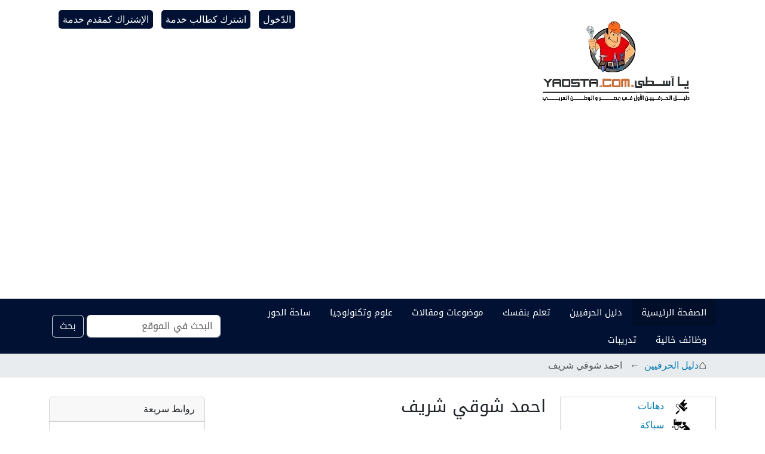

--- FILE ---
content_type: text/html;charset=utf-8
request_url: https://yaosta.com/contacts/contact.20090226Z165351.800420
body_size: 28782
content:
<!DOCTYPE html>
<html xmlns="http://www.w3.org/1999/xhtml" class="h-100" lang="ar-eg" xml:lang="ar-eg">

<head><meta http-equiv="Content-Type" content="text/html; charset=UTF-8"/>
  <title>احمد شوقي شريف — يا أسطي دوت كوم</title>
  <link rel="shortcut icon" type="image/x-icon" href="/++theme++yaosta.com-theme/++resource++ftw.contacts.resources/xyaosta_icon_new.png.pagespeed.ic.XAL2EzNO8u.webp"/>
    <link rel="apple-touch-icon" href="/++theme++yaosta.com-theme/++resource++ftw.contacts.resources/xyaosta_icon_new.png.pagespeed.ic.XAL2EzNO8u.webp"/>
    <link rel="apple-touch-icon-precomposed" sizes="144x144" href="/++theme++yaosta.com-theme/++resource++ftw.contacts.resources/xyaosta_icon_new_144_144.png.pagespeed.ic.LJzVhjnivN.webp"/>
    <link rel="apple-touch-icon-precomposed" sizes="114x114" href="/++theme++yaosta.com-theme/++resource++ftw.contacts.resources/xyaosta_icon_new_114_114.png.pagespeed.ic.50U9AvSwli.webp"/>
    <link rel="apple-touch-icon-precomposed" sizes="72x72" href="/++theme++yaosta.com-theme/++resource++ftw.contacts.resources/xyaosta_icon_new_72_72.png.pagespeed.ic.cy56DesL2c.webp"/>
    <link rel="apple-touch-icon-precomposed" sizes="57x57" href="/++theme++yaosta.com-theme/++resource++ftw.contacts.resources/xyaosta_icon_new_57_57.png.pagespeed.ic.MKplwF2Fav.webp"/>
    <link rel="apple-touch-icon-precomposed" href="/++theme++yaosta.com-theme/++resource++ftw.contacts.resources/xyaosta_icon_new.png.pagespeed.ic.XAL2EzNO8u.webp"/>
    
    <link rel="stylesheet" href="https://fonts.googleapis.com/earlyaccess/droidarabickufi.css"/>
    <link rel="stylesheet" href="https://fonts.googleapis.com/css2?family=Changa:wght@600&amp;display=swap"/>
    <link rel="canonical" href="https://yaosta.com"/>
    <link rel="stylesheet" href="https://fonts.googleapis.com/css2?family=Tajawal:wght@500&amp;display=swap"/>

<meta charset="utf-8"/><meta name="twitter:card" content="summary"/><meta property="og:site_name" content="يا أسطي دوت كوم"/><meta property="og:title" content="احمد شوقي شريف"/><meta property="og:type" content="website"/><meta property="og:description" content=""/><meta property="og:url" content="https://yaosta.com/contacts/contact.20090226Z165351.800420"/><meta property="og:image" content="https://yaosta.com/@@site-logo/yaosta-logo-large.png"/><meta property="og:image:type" content="image/png"/><meta name="viewport" content="width=device-width, initial-scale=1.0"/><meta name="generator" content="Plone - https://plone.org/"/><link rel="stylesheet" href="https://cdnjs.cloudflare.com/ajax/libs/font-awesome/4.7.0/css/font-awesome.min.css"/><link rel="stylesheet" href="++resource++ftw.contacts.resources/contact.css"/><link rel="canonical" href="https://yaosta.com/contacts/contact.20090226Z165351.800420"/><link rel="preload icon" type="image/png" href="https://yaosta.com/xfavicon.ico,qname=yaosta_icon_new.png.pagespeed.ic.XAL2EzNO8u.webp"/><link rel="mask-icon" href="https://yaosta.com/favicon.ico?name=yaosta_icon_new.png"/><link href="https://yaosta.com/@@search" rel="search" title="Search this site"/><link data-bundle="common.utils-static" href="https://yaosta.com/++webresource++47d35fcb-30c7-56b3-97a8-52520814d8e8/++plone++common.utils/css/common.css" media="all" rel="stylesheet" type="text/css"/><style data-bundle="easyform" media="all">.fieldPreview{background:#eee;padding:1em 1em 1px 1em;margin:.5em 0;border-radius:.5em;position:relative;border:solid 2px #ccc}.fieldFromBehavior{border:dashed 2px #ccc}.fieldFromBehavior .disabled-field-overlay{position:absolute;top:0;left:0;height:100%;width:100%;z-index:2;background:#fff;opacity:.6}.fieldLabel{background:#ddd;border-right:solid 1px #fff;border-bottom:solid 1px #fff;-moz-border-radius-bottomright:.5em;margin:-1em -1em .5em -1em;padding:.5em;position:relative;z-index:3}.fieldFromBehavior .fieldLabel{outline-width-top:0;outline-left:none}.fieldControls{position:absolute;top:0;right:1em;z-index:10}#content #form fieldset{width:100%;border-top:none}body.portaltype-easyform div.crud-form tbody label{display:none}</style><link data-bundle="easynewsletter" href="https://yaosta.com/++webresource++5731f16f-441e-5c90-bab4-14d3611d2d11/++plone++easynewsletter/easynewsletter.css" media="all" rel="stylesheet" type="text/css"/><link data-bundle="ftw-contacts-resources" href="https://yaosta.com/++webresource++7344a06c-195e-59de-9f81-a5765ae178ba/++resource++ftw.contacts.resources/contacts-compiled.css" media="all" rel="stylesheet" type="text/css"/><style data-bundle="plone-fullscreen" media="all">.zoomable{cursor:pointer}.zoomable:fullscreen{width:100%;display:grid;grid-template-rows:auto}.zoomable:fullscreen img{margin:0;position:fixed;top:0;width:100%;height:100%;min-width:0;max-width:none;min-height:0;max-height:none;box-sizing:border-box;object-fit:contain;transform:none}.zoomable:fullscreen figcaption{color:#fff;width:100%;display:block;position:fixed;bottom:0;padding:.5em max(50% - 380px,1em);font-size:1.2em;text-align:center;background-color:rgba(0,0,0,.377)}</style><link data-bundle="diazo" href="https://yaosta.com/++webresource++c84a5061-16a5-587b-8717-e736f5bd1c0d/++theme++yaosta.com-theme/styles/theme.min.css" media="all" rel="stylesheet" type="text/css"/><script async="True" data-bundle="plone-fullscreen" integrity="sha384-yAbXscL0aoE/0AkFhaGNz6d74lDy9Cz7PXfkWNqRnFm0/ewX0uoBBoyPBU5qW7Nr">//<![CDATA[
document.addEventListener("DOMContentLoaded", function (event) {
  let all = document.querySelectorAll(".zoomable");
  if (all.length > 0) {
    for (let i of all) {
      i.addEventListener("click", (e) => {
        if (
          document.fullscreenElement != null ||
          document.webkitFullscreenElement != null
        ) {
          if (document.exitFullscreen) {
            document.exitFullscreen();
          } else {
            document.webkitCancelFullScreen();
          }
        } else {
          if (i.requestFullscreen) {
            i.requestFullscreen();
          } else {
            i.webkitRequestFullScreen();
          }
        }
      });
    }
  }
});

//]]></script><script data-bundle="plone" integrity="sha384-uxlsu7FPl31muE8WnJnA9aQmJLIoYszlOs+BBw1T2xVY+imCOmD3EsI6iQtcTgyT" src="https://yaosta.com/++webresource++fb6bacd1-6e74-5dbd-9a1c-cd24242efc19/++plone++static/bundle-plone/bundle.min.js"></script><script src="https://yaosta.com/=+=+webresource=+=+fd0f7d1d-3e25-5351-ae1c-78ca7602b91e,_=+=+theme=+=+yaosta.com-theme,_js,_nav_menu_resize.js+=+=+webresource=+=+c297fddf-3b88-593e-a7bc-d3d6d26ff259,_=+=+resource=+=+Products.EasyNewsletter.iframeResizer.min.js+=+=+webresource=+=+45434201-fe13-50a5-92ce-a4f39b9e19f9,_=+=+plone=+=+common.utils,_js,_utils.js+contacts,_=+=+resource=+=+ftw.contacts.resources,_contact.js.pagespeed.jc.ZYAeX3wgAl.js"></script><script>eval(mod_pagespeed_VgwGfsdHV6);</script><script>eval(mod_pagespeed_jPADSae7rV);</script><script>eval(mod_pagespeed_dEbV$aV9WE);</script><script>eval(mod_pagespeed_aMiZ1YVcsB);</script><script></script></head>

<body class="d-flex flex-column h-100 col-content col-one col-two frontend icons-on portaltype-ftw-contacts-contact section-contacts site-Plone subsection-contact.20090226Z165351.800420 template-view thumbs-on userrole-anonymous viewpermission-view" id="visual-portal-wrapper" dir="rtl" data-base-url="https://yaosta.com/contacts/contact.20090226Z165351.800420" data-view-url="https://yaosta.com/contacts/contact.20090226Z165351.800420" data-portal-url="https://yaosta.com" data-i18ncatalogurl="https://yaosta.com/plonejsi18n" data-pat-pickadate="{&quot;date&quot;: {&quot;selectYears&quot;: 200}, &quot;time&quot;: {&quot;interval&quot;: 5 } }" data-pat-plone-modal="{&quot;actionOptions&quot;: {&quot;displayInModal&quot;: false}}"><noscript><meta HTTP-EQUIV="refresh" content="0;url='https://yaosta.com/contacts/contact.20090226Z165351.800420?PageSpeed=noscript'" /><style><!--table,div,span,font,p{display:none} --></style><div style="display:block">Please click <a href="https://yaosta.com/contacts/contact.20090226Z165351.800420?PageSpeed=noscript">here</a> if you are not redirected within a few seconds.</div></noscript><div class="outer-wrapper flex-shrink-0">
    <header id="content-header" class="container d-flex pt-3 flex-column justify-content-between align-items-lg-start flex-lg-row">

      <div id="portal-top" class="mb-3 d-flex justify-content-end">
        



<div id="portal-anontools">
  <ul class="list-inline">
    <li class="list-inline-item">
      <a title="الدّخول" href="https://yaosta.com/login" id="personaltools-login" icon="plone-login" class="pat-plone-modal" data-pat-plone-modal="{&quot;prependContent&quot;: &quot;.portalMessage&quot;, &quot;title&quot;: &quot;\u0627\u0644\u062f\u062e\u0648\u0644 \u0644\u0644\u0645\u0648\u0642\u0639&quot;, &quot;actionOptions&quot;: {&quot;redirectOnResponse&quot;: true}}">الدّخول</a>
    </li>
    <li class="list-inline-item">
      <a title="اشترك كطالب خدمة" href="https://yaosta.com/registrationform" id="personaltools-join" icon="plone-register">اشترك كطالب خدمة</a>
    </li>
    <li class="list-inline-item">
      <a title="الإشتراك كمقدم خدمة" href="https://yaosta.com/join-directory-form" id="personaltools-join_as_herafy" icon="">الإشتراك كمقدم خدمة</a>
    </li>
  </ul>
</div>





      </div>

      <div id="portal-logo-wrapper" class="pb-3 d-flex justify-content-between align-items-center order-lg-first w-auto">
        <a id="portal-logo" title="يا أسطي دوت كوم" href="https://yaosta.com">
  <img alt="يا أسطي دوت كوم" src="https://yaosta.com/@@site-logo/xyaosta-logo-large.png.pagespeed.ic.HQ-jns7OKa.webp" title="يا أسطي دوت كوم"/></a>
        <div class="navbar navbar-expand-lg">
          <button class="navbar-toggler border-secondary" type="button" data-bs-toggle="offcanvas" data-bs-target="#offcanvasNavbar" aria-controls="offcanvasNavbar" aria-label="Toggle navigation">
            <span class="navbar-toggler-icon "></span>
          </button>
        </div>
      </div>

    </header>

    <div id="mainnavigation-wrapper">
      <div id="mainnavigation">
        <nav class="navbar navbar-expand-lg navbar-barceloneta pat-navigationmarker" id="portal-globalnav-wrapper">
          <div class="container">
            <div class="offcanvas offcanvas-end " tabindex="-1" id="offcanvasNavbar" aria-labelledby="offcanvasNavbarLabel">
              <div class="offcanvas-header justify-content-end">
                <button type="button" class="btn-close btn-close-white text-reset" data-bs-dismiss="offcanvas" aria-label="Close"></button>
              </div>
              <div class="offcanvas-body align-items-center">
                <ul class="navbar-nav me-auto" id="portal-globalnav">
    <li class="index_html nav-item"><a href="https://yaosta.com" class="state-None nav-link">الصفحة الرئيسية</a></li><li class="contacts nav-item"><a href="https://yaosta.com/contacts" class="state-published nav-link">دليل الحرفيين</a></li><li class="do_it_yourself nav-item"><a href="https://yaosta.com/do_it_yourself" class="state-published nav-link">تعلم بنفسك</a></li><li class="articles nav-item"><a href="https://yaosta.com/articles" class="state-published nav-link">موضوعات ومقالات</a></li><li class="science nav-item"><a href="https://yaosta.com/science" class="state-published nav-link">علوم وتكنولوجيا</a></li><li class="forums nav-item"><a href="https://yaosta.com/forums" class="state-published nav-link">ساحة الحور</a></li><li class="jobs nav-item"><a href="https://yaosta.com/jobs" class="state-published nav-link">وظائف خالية</a></li><li class="exercises nav-item"><a href="https://yaosta.com/exercises" class="state-published nav-link">تدريبات</a></li>
  </ul>
                <div class="d-flex flex-column position-relative" id="portal-searchbox">

  <form class="d-flex pat-livesearch show_images" id="searchGadget_form" action="https://yaosta.com/@@search" role="search" data-pat-livesearch="ajaxUrl:https://yaosta.com/@@ajax-search">

    <label class="hiddenStructure" for="searchGadget">بحث في الموقع</label>

    <input class="searchField form-control me-2" id="searchGadget" name="SearchableText" placeholder="البحث في الموقع" size="18" title="البحث في الموقع" type="text"/>

    <button class="searchButton btn btn-outline-light" type="submit">بحث</button>

    <div class="hiddenStructure" id="portal-advanced-search">
      <a href="https://yaosta.com/@@search">بحث تفصيلي...</a>
    </div>

  </form>

</div>
              </div>
            </div>
          </div>
        </nav>
      </div>
    </div>

    <div id="hero" class="principal">
      <div class="container">
        <div class="gigantic">
        </div>
      </div>
    </div>

    <div id="above-content-wrapper">
      <div id="viewlet-above-content">
<nav id="portal-breadcrumbs" aria-label="breadcrumb">
  <div class="container">
    <ol class="breadcrumb">
      <li class="breadcrumb-item"><a href="https://yaosta.com">الصفحة الرّئيسية</a></li>
      
        <li class="breadcrumb-item"><a href="https://yaosta.com/contacts">دليل الحرفيين</a></li>
        
      
        
        <li class="breadcrumb-item active" aria-current="page">احمد شوقي شريف</li>
      
    </ol>
  </div>
</nav>
</div>
    </div>

    <div class="container">
      <div class="row">
        <aside id="global_statusmessage" class="col-12">
      

      <div>
      </div>
    </aside>
      </div>
      <main id="main-container" class="row">
        <section id="portal-column-content">

      

      

        

          <article id="content">

            <div>
      

       <div id="viewlet-above-content-title"><span id="social-tags-body" itemscope="" itemtype="http://schema.org/WebPage" style="display: none">
  <span itemprop="name">احمد شوقي شريف</span>
  <span itemprop="description"></span>
  <span itemprop="url">https://yaosta.com/contacts/contact.20090226Z165351.800420</span>
  <span itemprop="image">https://yaosta.com/@@site-logo/yaosta-logo-large.png</span>
</span>
</div>

       <div id="contactPageTitle">
	     <a id="editInPage" href="" class="fa fa-edit" style="display:none;font-size: 21px;">  </a>
	     <h1 style="display:inline-block;width:90%" class="documentFirstHeading">احمد شوقي شريف</h1>
	   </div>
	   <div style="display:block;width:auto;margin-top:16px;" id="contactMeta">

    	   
    	   
    	   
    	   <div style="display:inline-block">(0)</div>
    	   <span>0</span>
    	   <div style="display: inline-block; margin-left: 10px;">
    		   
    		   <span class="fa fa-star-o">
    		   
    		   <span class="fa fa-star-o">
    		   
    		   <span class="fa fa-star-o">
    		   
    		   <span class="fa fa-star-o">
    		   
    		   <span class="fa fa-star-o">
    	   </span></span></span></span></span></div>   
            
    	    
    	   
    	   
    	   <span>المشاهدات</span> (<span>4195</span>)
    	   
    	   <p></p>
    	   <p style="display: inline; margin-left: 10px;">
    	     <span></span>تاريخ النشر <span class="pat-moment" data-pat-moment="format:relative;">2023/10/27 20:48:52.870210 GMT+11</span>
    	   </p>		   
    	   
        	<div>
              <div id="viewlet-below-content-title">
</div>
            </div>
    
           	
	   </div>
	   <div style="display:inline-block;margin:16px;vertical-align:top;">
                 
				 
       </div>
	   			  
			  
			  
			     <div style="display:inline-block;horizont-align:center">
					<div><iframe height="auto" src="https://www.youtube.com/embed/KszJR_I5xlY" width="auto"></iframe>
<div id="relatedItems"> </div>
<div class="visualClear" id="clear-space-after-relatedItems"> </div>
</div>
<p> </p>
<div class="discussion"> </div>
				 </div>
			  
	   
	   
       <div id="content-core">
	      
          <div id="contact-view">
            <header>

              
              
            
            </header>

            <table style="background: transparent;" class="listing contactInfos">
              
              
              <tr>
                <th style="text-align:right;">الإسم</th>
                <td>احمد شوقي شريف</td>
              </tr>
			  
			  <tr>
                <th style="text-align:right;">المهنة</th>
                <td>اعمال جبس وديكور</td>
              </tr>
              
              <tr>
                <th style="text-align:right;">العنوان</th>
                <td>
                  <span id="address">المحله الكبري</span>
					  <div type="hidden" id="coordinates" style="display:none;"></div> 
					  <button id="open-map" class="context">الخريطة</button>

                </td>
              </tr>
			  <tr>
                <th style="text-align:right;">المحافظة</th>
                <td>
                  <span id="gov">الغربية</span>
                </td>
              </tr>
			  
			  <tr>
                <th style="text-align:right;">الدولة</th>
                <td>
                  <span id="country">مصر</span> 
                </td>
              </tr>
              
              <tr>
                <th style="text-align:right;">رقم هاتف المحمول</th>
                <td><a id="contact_phone_mobile" href="TEL:01009339022">01009339022</a></td>
              </tr>
              
              <tr>
                <th style="text-align:right;">رقم الهاتف الشخصي</th>
                <td><a href="TEL:0402121458">0402121458</a> </td>
              </tr>
              <tr>
                <th style="text-align:right;">البريد الإلكتروني</th>
                <td>
                  <a style="text-align:left;" href="mailto:mido_ah_ay@yahoo.com">mido_ah_ay@yahoo.com</a>
                </td>
              </tr>
              
			  
              
			  
              
              
              
            </table>
	   			  
			  
			  
			     <div style="display:inline-block;horizont-align:center">
					<p><iframe height="auto" src="//www.youtube.com/embed/Ow8-EFmRo4g" title="YouTube video player" width="auto"></iframe></p>
				 </div>
			  
			
               <div>
                <div style="text-align:right;display:block;font-weight:bold; margin-bottom:10px">التصنيف</div>
                <div style="display: block-inline;">
				  <div style="background: #E0E0E0;padding: 5px;border-radius:5px;margin-bottom:7px;display:inline-block">
                    <a href="https://yaosta.com/@@search?category=Gypsum">جبس ومحارة وكرانيش</a>
				  </div>
                  
                </div>
              </div>
			
			
			
      
			
            <div>
			<div>

				
			</div>
	    </div>		
            
          </div>
       </div>
	   <p></p>
	   <p></p>
	   
	   <p></p>
	   
	   	   

	   
	   
		<div id="mapModal" class="modal">

		  <!-- Modal content -->
		  <div class="modal-content" id="modalContent">
			<div class="modal-header" id="modalHeader">
			  <h2 class="close">×</h2>
			  <h2 id="modalHeaderTitle">&gt;</h2>
			</div>
			<div class="map-body" id="map">
			</div>
			
		  </div>

	   </div>
	
	   <p></p>
	   <div>
	     <p>لابد من التسجيل في الموقع حتي يتاح لك اختيار اضافة التقييم.  يمكن التسجيل كعضو أو كحرفي مع اضافة العضوية.</p> 
	   </div>
	   
      
    </div>
            <footer>
              <div id="viewlet-below-content">




<section id="section-document-actions">

  <div class="viewlet viewlet-document-actions">
    

      <div class="d-none">تفاعل مع الصفحة</div>

      <ul style="list-style=none;padding:0px;margin:0px">
        <li style="display:inline-block;padding:1%;margin-end: 10px;" id="document-action-print">
          <a href="javascript:this.print();" title="">
		    <img alt="" class="icon" src="[data-uri]"/>

            
            
          </a>
        </li>
        <li style="display:inline-block;padding:1%;margin-end: 10px;" id="document-action-vcard_download">
          <a href="https://yaosta.com/contacts/contact.20090226Z165351.800420/download" title="Download a Contact as a vCard.">
		    <img alt="" class="icon" src=""/>

            
            
          </a>
        </li>
        <li style="display:inline-block;padding:1%;margin-end: 10px;" id="document-action-sendto">
          <a href="https://yaosta.com/contacts/contact.20090226Z165351.800420/sendto_form" target="_blank" title="">
		    <img alt="" class="icon" src="[data-uri]"/>

            
            
          </a>
        </li>
        <li style="display:inline-block;padding:1%;margin-end: 10px;" id="document-action-facebook-share">
          <a href="https://www.facebook.com/sharer.php?u=https://yaosta.com/contacts/contact.20090226Z165351.800420&amp;t=احمد شوقي شريف" target="_blank" title="">
		    <img alt="" class="icon" src="[data-uri]"/>

            
            
          </a>
        </li>
        <li style="display:inline-block;padding:1%;margin-end: 10px;" id="document-action-twitter-share">
          <a href="https://twitter.com/intent/tweet?url=https://yaosta.com/contacts/contact.20090226Z165351.800420&amp;text=احمد شوقي شريف" target="_blank" title="">
		    <img alt="" class="icon" src="[data-uri]"/>

            
            
          </a>
        </li>
        <li style="display:inline-block;padding:1%;margin-end: 10px;" id="document-action-whatsapp-share">
          <a href="https://api.whatsapp.com/send/?text=https://yaosta.com/contacts/contact.20090226Z165351.800420&amp;type=custom_url&amp;app_absent=0" target="_blank" title="">
		    <img alt="" class="icon" src="[data-uri]"/>

            
            
          </a>
        </li>
        <li style="display:inline-block;padding:1%;margin-end: 10px;" id="document-action-linkedin-share">
          <a href="https://www.linkedin.com/feed/?linkOrigin=LI_BADGE&amp;shareActive=true&amp;shareUrl=https://yaosta.com/contacts/contact.20090226Z165351.800420" target="_blank" title="">
		    <img alt="" class="icon" src="[data-uri]"/>

            
            
          </a>
        </li>
      </ul>
    

  </div>
</section></div>
            </footer>
          </article>
        
      

      
    </section>
        <aside id="portal-column-one">
        
      
        
  <div class="portletWrapper" id="portletwrapper-706c6f6e652e6c656674636f6c756d6e0a636f6e746578740a2f506c6f6e650a6e617669676174696f6e" data-portlethash="706c6f6e652e6c656674636f6c756d6e0a636f6e746578740a2f506c6f6e650a6e617669676174696f6e">
<aside class="portlet portletNavigationTree" role="navigation">

    <header class="portletHeader hiddenStructure">
        <a href="https://yaosta.com/sitemap" class="tile">الابحار في النت</a>
    </header>

    <nav class="portletContent lastItem">
        <ul class="navTree navTreeLevel0">
            
            

  
    
      <li class="navTreeItem visualNoMarker section-group_paint">

        

          <a href="https://yaosta.com/contacts/group_paint" title="دليل محترفى أعمال الدهانات والديكور فى جميع المجالات" class="state-published ">

            

            

            <img src="[data-uri]" alt="دهانات" title="دهانات" class="float-end thumb-icon"/>

            دهانات
          </a>
          

        
      </li>
    
      <li class="navTreeItem visualNoMarker section-group_plump">

        

          <a href="https://yaosta.com/contacts/group_plump" title="قائمة بأسماء فنيى السباكة. جميع الأعمال الخاصة بالسباكة" class="state-published ">

            

            

            <img src="[data-uri]" alt="سباكة" title="سباكة" class="float-end thumb-icon"/>

            سباكة
          </a>
          

        
      </li>
    
      <li class="navTreeItem visualNoMarker section-group_electricity">

        

          <a href="https://yaosta.com/contacts/group_electricity" title="دليل الفنيين فى أعمال الكهرباء. كل ما يختص بأعمال الكهرباء" class="state-published ">

            

            

            <img src="[data-uri]" alt="كهرباء" title="كهرباء" class="float-end thumb-icon"/>

            كهرباء
          </a>
          

        
      </li>
    
      <li class="navTreeItem visualNoMarker section-group_carpent">

        

          <a href="https://yaosta.com/contacts/group_carpent" title="دليل المتخصصين فى أعمال النجارة. نجار باب وشباك, نجار مسلح, نجار مطابخ, نجار اركيت, نجار أثاث, نجار مكنجي, ورشة نجارة, معرض أثاث, معرض حلوق, أثاث دمياط, نجارين في مصر" class="state-published ">

            

            

            <img src="[data-uri]" alt="نجارة" title="نجارة" class="float-end thumb-icon"/>

            نجارة
          </a>
          

        
      </li>
    
      <li class="navTreeItem visualNoMarker section-agriculture">

        

          <a href="https://yaosta.com/contacts/agriculture" title="دليل متخصصي الأعمال الزراعية والمشاتل, والحدائق, الخ ..." class="state-published ">

            

            

            <img src="[data-uri]" alt="أعمال زراعية" title="أعمال زراعية" class="float-end thumb-icon"/>

            أعمال زراعية
          </a>
          

        
      </li>
    
      <li class="navTreeItem visualNoMarker section-group_flagstone">

        

          <a href="https://yaosta.com/contacts/group_flagstone" title="دليل محترفى أعمال البلاط, والسيراميك, والبورسلين, والباركيه, والرخام, والجرانيت , الخ" class="state-published ">

            

            

            <img src="[data-uri]" alt="بلاط ورخام" title="بلاط ورخام" class="float-end thumb-icon"/>

            بلاط ورخام
          </a>
          

        
      </li>
    
      <li class="navTreeItem visualNoMarker section-gypsiom">

        

          <a href="https://yaosta.com/contacts/gypsiom" title="دليل بأسماء المتخصصين فى أعمال الجبس والبياض والمحاره والكرانيش" class="state-published ">

            

            

            <img src="[data-uri]" alt="جبس ومحارة وكرانيش" title="جبس ومحارة وكرانيش" class="float-end thumb-icon"/>

            جبس ومحارة وكرانيش
          </a>
          

        
      </li>
    
      <li class="navTreeItem visualNoMarker section-appliance_group">

        

          <a href="https://yaosta.com/contacts/appliance_group" title="دليل متخصصي صيانة  وبيع الأجهزة المنزلية" class="state-published ">

            

            

            <img src="[data-uri]" alt="أجهزة منزلية" title="أجهزة منزلية" class="float-end thumb-icon"/>

            أجهزة منزلية
          </a>
          

        
      </li>
    
      <li class="navTreeItem visualNoMarker section-group_almunium">

        

          <a href="https://yaosta.com/contacts/group_almunium" title="قائمة بأسماء فنيين الالومونيوم/الألوميتال. باب, شباك, مطبخ, تركيب سلك تركيب قطاعات عادية, تركي, محلي, ومستورد, الخ ..." class="state-published ">

            

            

            <img src="[data-uri]" alt="ألومونيوم" title="ألومونيوم" class="float-end thumb-icon"/>

            ألومونيوم
          </a>
          

        
      </li>
    
      <li class="navTreeItem visualNoMarker section-group_glass">

        

          <a href="https://yaosta.com/contacts/group_glass" title="قائمة بالحرفيين المسجليين فى أعمال الزجاج" class="state-published ">

            

            

            <img src="[data-uri]" alt="زجاج" title="زجاج" class="float-end thumb-icon"/>

            زجاج
          </a>
          

        
      </li>
    
      <li class="navTreeItem visualNoMarker section-cleaning">

        

          <a href="https://yaosta.com/contacts/cleaning" title="كل المهن التي تخص المياه والنظافة والتطهير" class="state-published ">

            

            

            <img src="[data-uri]" alt="أعمال مياه ونظافة وتطهير" title="أعمال مياه ونظافة وتطهير" class="float-end thumb-icon"/>

            أعمال مياه ونظافة وتطهير
          </a>
          

        
      </li>
    
      <li class="navTreeItem visualNoMarker section-computer-electronics_group">

        

          <a href="https://yaosta.com/contacts/computer-electronics_group" title="دليل محترفي الكومبيوتر والإلكترونيات" class="state-published ">

            

            

            <img src="[data-uri]" alt="كومبيوتر والكترونيات" title="كومبيوتر والكترونيات" class="float-end thumb-icon"/>

            كومبيوتر والكترونيات
          </a>
          

        
      </li>
    
      <li class="navTreeItem visualNoMarker section-advertisement">

        

          <a href="https://yaosta.com/contacts/advertisement" title="كل المهن التي تخص الدعاية والإعلان" class="state-published ">

            

            

            <img src="[data-uri]" alt="دعاية وإعلان" title="دعاية وإعلان" class="float-end thumb-icon"/>

            دعاية وإعلان
          </a>
          

        
      </li>
    
      <li class="navTreeItem visualNoMarker section-construction">

        

          <a href="https://yaosta.com/contacts/construction" title="كل ما يخص أعمال الإنشاءات والبناء والتكسيرو الهدم والكور" class="state-published ">

            

            

            <img src="[data-uri]" alt="إنشاءات وبناء وهدم" title="إنشاءات وبناء وهدم" class="float-end thumb-icon"/>

            إنشاءات وبناء وهدم
          </a>
          

        
      </li>
    
      <li class="navTreeItem visualNoMarker section-contracting_finishing">

        

          <a href="https://yaosta.com/contacts/contracting_finishing" title="أعمال المقاولات والتشطيبات المتكامله" class="state-published ">

            

            

            <img src="[data-uri]" alt="مقاولات وتشطيبات متكاملة" title="مقاولات وتشطيبات متكاملة" class="float-end thumb-icon"/>

            مقاولات وتشطيبات متكاملة
          </a>
          

        
      </li>
    
      <li class="navTreeItem visualNoMarker section-cooker">

        

          <a href="https://yaosta.com/contacts/cooker" title="أساتذة الطبخ في العالم العربي" class="state-published ">

            

            

            <img src="[data-uri]" alt="طبخ ومطاعم" title="طبخ ومطاعم" class="float-end thumb-icon"/>

            طبخ ومطاعم
          </a>
          

        
      </li>
    
      <li class="navTreeItem visualNoMarker section-cooling_group">

        

          <a href="https://yaosta.com/contacts/cooling_group" title="فنيين ومهندسين التبريد و التكييف" class="state-published ">

            

            

            <img src="[data-uri]" alt="تبريد وتكييف" title="تبريد وتكييف" class="float-end thumb-icon"/>

            تبريد وتكييف
          </a>
          

        
      </li>
    
      <li class="navTreeItem visualNoMarker section-decorations">

        

          <a href="https://yaosta.com/contacts/decorations" title="دليل بأسماء المتخصصين فى الزخرفة بشكل عام (رسم على الزجاج, رسم على الخشب, حفر على الخشب, حفر على النحاس, الخ ...)" class="state-published ">

            

            

            <img src="[data-uri]" alt="زخرفة وتصميمات" title="زخرفة وتصميمات" class="float-end thumb-icon"/>

            زخرفة وتصميمات
          </a>
          

        
      </li>
    
      <li class="navTreeItem visualNoMarker section-driver">

        

          <a href="https://yaosta.com/contacts/driver" title="قائمة بأسماء متخصصي القيادة. قائدى سيارات النقل الثقيل, النقل الخفيف,سائقى التاكسى, و سائقي السيارات الخاصة, معدات ثقيلة ... الخ اذا كنت تبحث عن سائق خاص, فسوف تجده هنا, اسرة ترغب في خدمات سائق خاص, هنا ايضا. عائلة تبحث عن سائق خاص, هناك سائفين من كافة المحافظات" class="state-published ">

            

            

            <img src="[data-uri]" alt="سائقين ونقل ومعدات ثقيلة" title="سائقين ونقل ومعدات ثقيلة" class="float-end thumb-icon"/>

            سائقين ونقل ومعدات ثقيلة
          </a>
          

        
      </li>
    
      <li class="navTreeItem visualNoMarker section-dry_clean">

        

          <a href="https://yaosta.com/contacts/dry_clean" title="جميع أعمال الغسيل والكى (مكوجى, مغسلة, تنظيف ملابس, الخ ...)" class="state-published ">

            

            

            <img src="[data-uri]" alt="غسيل ومكوه" title="غسيل ومكوه" class="float-end thumb-icon"/>

            غسيل ومكوه
          </a>
          

        
      </li>
    
      <li class="navTreeItem visualNoMarker section-elevators-escalators">

        

          <a href="https://yaosta.com/contacts/elevators-escalators" title="دليل محترفى أعمال تركيب وصيانة المصاعد والسلالم المتحركة" class="state-published ">

            

            

            <img src="[data-uri]" alt="مصاعد وسلالم متحركة" title="مصاعد وسلالم متحركة" class="float-end thumb-icon"/>

            مصاعد وسلالم متحركة
          </a>
          

        
      </li>
    
      <li class="navTreeItem visualNoMarker section-group_cars">

        

          <a href="https://yaosta.com/contacts/group_cars" title="دليل الفنيين فى اعمال وصيانة السيارات. كل ما يختص بإصلاح الموتور, العفشة, الشكمان, السمكرة, الفرش, التكييف, الخ" class="state-published ">

            

            

            <img src="[data-uri]" alt="سيارات" title="سيارات" class="float-end thumb-icon"/>

            سيارات
          </a>
          

        
      </li>
    
      <li class="navTreeItem visualNoMarker section-group_steal">

        

          <a href="https://yaosta.com/contacts/group_steal" title="جميع أعمال الحدادة واللحام" class="state-published ">

            

            

            <img src="[data-uri]" alt="أعمال حديد ولحام وخراطة" title="أعمال حديد ولحام وخراطة" class="float-end thumb-icon"/>

            أعمال حديد ولحام وخراطة
          </a>
          

        
      </li>
    
      <li class="navTreeItem visualNoMarker section-group_tailoring">

        

          <a href="https://yaosta.com/contacts/group_tailoring" title="كل ما يتعلق بأعمال الخياطة, التطريز, الأزياء, تصميم الملابس, أحدث الموضات العالمية, محلات بيع ماكينات الخياطة, تنجيد الأثاث" class="state-published ">

            

            

            <img src="[data-uri]" alt="خياطة وملابس" title="خياطة وملابس" class="float-end thumb-icon"/>

            خياطة وملابس
          </a>
          

        
      </li>
    
      <li class="navTreeItem visualNoMarker section-hiring_companies">

        

          <a href="https://yaosta.com/contacts/hiring_companies" title="دليل بأسماء شركات توظيف العمالة المتخصصة: تشغيل عمالة, تشغيل عمالة, تدريب عمالة, عمالة للعمل في الخليج والدول العربية, توظيف عمالة في الشركات والمصانع" class="state-published ">

            

            

            <img src="[data-uri]" alt="شركات توظيف العمالة" title="شركات توظيف العمالة" class="float-end thumb-icon"/>

            شركات توظيف العمالة
          </a>
          

        
      </li>
    
      <li class="navTreeItem visualNoMarker section-human-resources">

        

          <a href="https://yaosta.com/contacts/human-resources" title="العمالة ومقاولين وشركات توريد العمالة الداخلية والخارجية" class="state-published ">

            

            

            <img src="[data-uri]" alt="عمالة وتوريد عمالة" title="عمالة وتوريد عمالة" class="float-end thumb-icon"/>

            عمالة وتوريد عمالة
          </a>
          

        
      </li>
    
      <li class="navTreeItem visualNoMarker section-insulation_group">

        

          <a href="https://yaosta.com/contacts/insulation_group" title="دليل محترفى أعمال العزل الحراري" class="state-published ">

            

            

            <img src="[data-uri]" alt="عزل حراري" title="عزل حراري" class="float-end thumb-icon"/>

            عزل حراري
          </a>
          

        
      </li>
    
      <li class="navTreeItem visualNoMarker section-leather">

        

          <a href="https://yaosta.com/contacts/leather" title="متخصصي الجلود والدباغه" class="state-published ">

            

            

            <img src="[data-uri]" alt="دباغة وجلود" title="دباغة وجلود" class="float-end thumb-icon"/>

            دباغة وجلود
          </a>
          

        
      </li>
    
      <li class="navTreeItem visualNoMarker section-makinghair">

        

          <a href="https://yaosta.com/contacts/makinghair" title="هذا القسم يضم أصحاب المواهب المتخصصين في فن الحلاقة وتصفيف الشعر" class="state-published ">

            

            

            <img src="[data-uri]" alt="حلاقة وكوافير" title="حلاقة وكوافير" class="float-end thumb-icon"/>

            حلاقة وكوافير
          </a>
          

        
      </li>
    
      <li class="navTreeItem visualNoMarker section-plastic">

        

          <a href="https://yaosta.com/contacts/plastic" title="جميع الأعمال المتعلقة بصناعات البلاستيك" class="state-published ">

            

            

            <img src="[data-uri]" alt="بلاستيك" title="بلاستيك" class="float-end thumb-icon"/>

            بلاستيك
          </a>
          

        
      </li>
    
      <li class="navTreeItem visualNoMarker section-realestate">

        

          <a href="https://yaosta.com/contacts/realestate" title="شركات وسماسرة التسويق العقاري" class="state-published ">

            

            

            <img src="[data-uri]" alt="تسويق عقاري" title="تسويق عقاري" class="float-end thumb-icon"/>

            تسويق عقاري
          </a>
          

        
      </li>
    
      <li class="navTreeItem visualNoMarker section-safety">

        

          <a href="https://yaosta.com/contacts/safety" title="متخصصي أعمال الأمن الصناعي والإنذار والحريق, الخ..." class="state-published ">

            

            

            <img src="[data-uri]" alt="أمن صناعي" title="أمن صناعي" class="float-end thumb-icon"/>

            أمن صناعي
          </a>
          

        
      </li>
    
      <li class="navTreeItem visualNoMarker section-group_others">

        

          <a href="https://yaosta.com/contacts/group_others" title="أعمال أخري غير مصنفة في الدليل حتي الأن" class="state-published ">

            

            

            <img src="[data-uri]" alt="أعمال أخرى" title="أعمال أخرى" class="float-end thumb-icon"/>

            أعمال أخرى
          </a>
          

        
      </li>
    
      <li class="navTreeItem visualNoMarker navTreeCurrentNode section-contact-20090226z165351-800420">

        

          <a href="https://yaosta.com/contacts/contact.20090226Z165351.800420" title="" class="state-published navTreeCurrentItem navTreeCurrentNode ">

            

            

            

            احمد شوقي شريف
          </a>
          

        
      </li>
    
  


        </ul>
    </nav>
</aside>
</div>

  <div class="portletWrapper" id="portletwrapper-706c6f6e652e6c656674636f6c756d6e0a636f6e746578740a2f506c6f6e650a6e6577736c65747465722d737562736372696265722d706f72746c6574" data-portlethash="706c6f6e652e6c656674636f6c756d6e0a636f6e746578740a2f506c6f6e650a6e6577736c65747465722d737562736372696265722d706f72746c6574">
<dl class="portlet portletNewsletterSubscriber">

    <dt class="portletHeader">
        <span class="portletTopLeft"></span>
        <a href=" /Plone/newsletters"><span>بريد الأخبار</span></a>
        <span class="portletTopRight"></span>
    </dt>

    <dd class="portletItem lastItem">
  	    

        <form action="/@@register-subscriber">
            <input type="hidden" name="newsletter" value="/Plone/newsletters"/>

            
            <div id="name_fields" class="">
              
              
              <div class="field">
                <label for="name">الإسم</label><span class="required"></span>
                <input class="easynewsletter_text name" name="name" required="required"/>
              </div>
            </div>
            
            <div class="field">
              <label for="subscriber">البريد الإلكتروني</label><span class="required"></span>
              <input class="easynewsletter_text" name="subscriber" required="required"/>
            </div>
            <input class="standalone easynewsletter_button" type="submit" value="إشترك"/>
        </form>

        <span class="portletBottomLeft"></span>
        <span class="portletBottomRight"></span>
    </dd>
    <dd class="portletFooter">
      <span class="portletBottomLeft"></span>
      <a href="/Plone/newsletters/unsubscribe_form">إلغاء الاشتراك</a>
      <span class="portletBottomRight"></span>
    </dd>
</dl>

</div>


      
    </aside>
        <aside id="portal-column-two" role="complementary">
        
      
        
  <div class="portletWrapper" id="portletwrapper-706c6f6e652e7269676874636f6c756d6e0a636f6e746578740a2f506c6f6e650a616374696f6e732d706f72746c65742d3633313634383632373632383633372d363333363331363461363339363239" data-portlethash="706c6f6e652e7269676874636f6c756d6e0a636f6e746578740a2f506c6f6e650a616374696f6e732d706f72746c65742d3633313634383632373632383633372d363333363331363461363339363239">

  <div class="card portlet portletActions">

    <div class="card-header">
      روابط سريعة
    </div>

    <div class="card-body portletContent">
      <ul class="actions-secondary_navigation">
        
          <li class="portletItem action-item-useful_tools">
            <a href="https://yaosta.com/tools">
              <span>أدوات مفيدة</span>
              
            </a>
          </li>
        
          <li class="portletItem action-item-video-library">
            <a href="https://yaosta.com/video-library">
              <span>مكتبة الفيديو</span>
              
            </a>
          </li>
        
          <li class="portletItem action-item-cards-album">
            <a href="https://yaosta.com/cards-album">
              <span>كروت مراسلة</span>
              
            </a>
          </li>
        
          <li class="portletItem action-item-copy-of-directory-orders">
            <a href="https://yaosta.com/copy-of-directory-orders">
              <span>طلب نسخة من دليل الحرفيين</span>
              
            </a>
          </li>
        
          <li class="portletItem action-item-modern_house_link">
            <a href="https://yaosta.com/modern_house">
              <span>المنزل العصري</span>
              
            </a>
          </li>
        
          <li class="portletItem action-item-news_link">
            <a href="https://yaosta.com/news">
              <span>الأخبار</span>
              
            </a>
          </li>
        
          <li class="portletItem action-item-feasibility_study_link">
            <a href="https://yaosta.com/feasibility_study">
              <span>دراسات جدوي</span>
              
            </a>
          </li>
        
      </ul>
    </div>

  </div>


</div>


      
    </aside>
      </main>
      <!--/row-->
    </div>
    <!--/container-->

  </div><!--/outer-wrapper --><footer id="portal-footer-wrapper" class="mt-auto">
    <div class="container" id="portal-footer">
      <div class="doormat row">
    
    <div class="col-xs-12 col-md-12">
        <div class="card-body">
      <div><p style="text-align: center;">جميع الحقوق محفوظة YaOsta.com 2006 - 2024</p></div>
    </div>
      </div>
  </div>
      
      
      <div class="site-actions row">
        <div class="col-12"><ul class="actions-site_actions">
        
          <li class="portletItem action-item-sitemap">
            <a href="https://yaosta.com/sitemap">
              <span>خريطة الموقع</span>
              
            </a>
          </li>
        
          <li class="portletItem action-item-contact">
            <a href="https://yaosta.com/contact-info" class="pat-plone-modal" data-pat-plone-modal="{}">
              <span>للاتصال</span>
              
            </a>
          </li>
        
          <li class="portletItem action-item-AnroidApp">
            <a href="https://play.google.com/store/apps/details?id=com.yaosta&amp;hl=en_AU">
              <span>تطبيق أندرويد</span>
              
            </a>
          </li>
        
          <li class="portletItem action-item-about-us">
            <a href="https://yaosta.com/about-us">
              <span>من نحن</span>
              
            </a>
          </li>
        
          <li class="portletItem action-item-donate-action">
            <a href="https://buy.stripe.com/4gw7w79h9aNF5yg7st">
              <span>للدعم</span>
              
            </a>
          </li>
        
          <li class="portletItem action-item-ads">
            <a href="https://yaosta.com/ad-request">
              <span>للإعلان</span>
              
            </a>
          </li>
        
          <li class="portletItem action-item-YoutubeChannel">
            <a href="https://www.youtube.com/user/yaostacom?sub_confirmation=1">
              <span>قناة اليوتيوب</span>
              
            </a>
          </li>
        
          <li class="portletItem action-item-FacebookPage">
            <a href="https://www.facebook.com/pages/%D9%8A%D8%A7-%D8%A3%D8%B3%D8%B7%D9%89-%D8%AF%D9%88%D8%AA-%D9%83%D9%88%D9%85/257517631282">
              <span>صفحة الفيسبوك</span>
              
            </a>
          </li>
        
          <li class="portletItem action-item-privacy_policy">
            <a href="https://yaosta.com/privacy_policy">
              <span>سياسة الخصوصية</span>
              
            </a>
          </li>
        
          <li class="portletItem action-item-goodlinks">
            <a href="https://yaosta.com/goodlinks">
              <span>مواقع مفيدة</span>
              
            </a>
          </li>
        
      </ul></div>
      </div>
    </div>
	
  </footer><div id="plone-analytics"><meta name="google-site-verification" content="I5Y7HFqrcJSFLV0Y_SKrd5sGshhv_bnUwL3_mGkkuYM"/>

<script async="" src="https://pagead2.googlesyndication.com/pagead/js/adsbygoogle.js?client=ca-pub-6356359090798870" crossorigin="anonymous"></script>

<script data-ad-client="ca-pub-6356359090798870" async="" src="https://pagead2.googlesyndication.com/pagead/js/adsbygoogle.js"></script>

<!-- Global site tag (gtag.js) - Google Analytics -->
<script async="" src="https://www.googletagmanager.com/gtag/js?id=G-GZQ8Z6GCMN"></script>
<script>window.dataLayer=window.dataLayer||[];function gtag(){dataLayer.push(arguments);}gtag('js',new Date());gtag('config','G-GZQ8Z6GCMN');</script>
<script async="" src="https://pagead2.googlesyndication.com/pagead/js/adsbygoogle.js?client=ca-pub-6356359090798870" crossorigin="anonymous"></script>

<!-- Global site tag (gtag.js) - Google Analytics -->
<script async="" src="https://www.googletagmanager.com/gtag/js?id=UA-1984334-1"></script>
<script>window.dataLayer=window.dataLayer||[];function gtag(){dataLayer.push(arguments);}gtag('js',new Date());gtag('config','UA-1984334-1');</script>


<script async="" src="https://cse.google.com/cse.js?cx=partner-pub-6356359090798870:f1rc27y5q33"></script>
<div class="gcse-search"></div>

<script async="" src="https://maps.googleapis.com/maps/api/js?key=AIzaSyDldkBKlODfeOmBxRaGFEV-1yJmhY8NLBQ&amp;callback=initMap&amp;libraries=&amp;v=weekly&amp;language=ar"></script></div></body>

</html>

--- FILE ---
content_type: text/html; charset=utf-8
request_url: https://www.google.com/recaptcha/api2/aframe
body_size: 114
content:
<!DOCTYPE HTML><html><head><meta http-equiv="content-type" content="text/html; charset=UTF-8"></head><body><script nonce="R852WD3PZmWy1Hu8flfmNA">/** Anti-fraud and anti-abuse applications only. See google.com/recaptcha */ try{var clients={'sodar':'https://pagead2.googlesyndication.com/pagead/sodar?'};window.addEventListener("message",function(a){try{if(a.source===window.parent){var b=JSON.parse(a.data);var c=clients[b['id']];if(c){var d=document.createElement('img');d.src=c+b['params']+'&rc='+(localStorage.getItem("rc::a")?sessionStorage.getItem("rc::b"):"");window.document.body.appendChild(d);sessionStorage.setItem("rc::e",parseInt(sessionStorage.getItem("rc::e")||0)+1);localStorage.setItem("rc::h",'1768381987173');}}}catch(b){}});window.parent.postMessage("_grecaptcha_ready", "*");}catch(b){}</script></body></html>

--- FILE ---
content_type: text/css; charset=utf-8
request_url: https://yaosta.com/contacts/++resource++ftw.contacts.resources/contact.css
body_size: -320
content:
.checked {
    color: orange;
  }
  img {
    border-radius: 10%;
  }
  /* The Modal (background) */
 .modal {
   display: none; /* Hidden by default */
   position: fixed; /* Stay in place */
   z-index: 1; /* Sit on top */
   left: 0;
   top: 0;
   width: 100%; /* Full width */
   height: 100%; /* Full height */
   overflow: auto; /* Enable scroll if needed */
   background-color: rgb(0,0,0); /* Fallback color */
   background-color: rgba(0,0,0,0.4); /* Black w/ opacity */
   -webkit-animation-name: fadeIn; /* Fade in the background */
   -webkit-animation-duration: 0.4s;
   animation-name: fadeIn;
   animation-duration: 0.4s
 }

 /* Modal Content */
 .modal-content {
   position: fixed;
   bottom: 0;
   background-color: #fefefe;
   width: 100%;
   -webkit-animation-name: slideIn;
   -webkit-animation-duration: 0.4s;
   animation-name: slideIn;
   animation-duration: 0.4s
 }

 /* The Close Button */
 .close {
   color: white;
   float: right;
   font-size: 28px;
   font-weight: bold;
   margin: 16px;
 }

 .close:hover,
 .close:focus {
   color: #000;
   text-decoration: none;
   cursor: pointer;
 }

 .modal-header {
   padding: 2px 16px;
   background-color: #003366;
   color: white;
 }

 .map-body {
   padding: 2px 16px;
   width: auto;
   height: 300px;
 }

 .modal-footer {
   padding: 2px 16px;
   background-color: #003366;
   color: white;
 }

 /* Add Animation */
 @-webkit-keyframes slideIn {
   from {bottom: -300px; opacity: 0} 
   to {bottom: 0; opacity: 1}
 }

 @keyframes slideIn {
   from {bottom: -300px; opacity: 0}
   to {bottom: 0; opacity: 1}
 }

 @-webkit-keyframes fadeIn {
   from {opacity: 0} 
   to {opacity: 1}
 }

 @keyframes fadeIn {
   from {opacity: 0} 
   to {opacity: 1}
 }
 #open-map {
   display: inline-block;
   align:left;
   margin-right: 40px;
   border-radius: 10px;
 }
 .modern-rating-form {
    max-width: 600px;
    margin: 0 auto;
    padding: 2rem;
    background: white;
    border-radius: 12px;
    box-shadow: 0 4px 12px rgba(0, 0, 0, 0.05);
    font-family: 'Segoe UI', Roboto, sans-serif;
  }

  .form-header {
    font-size: 1.5rem;
    font-weight: 600;
    margin-bottom: 1.5rem;
    color: #333;
  }

  .rating-container {
    margin-bottom: 2rem;
    text-align: center;
  }

  .rating-stars {
    display: flex;
    justify-content: center;
    gap: 8px;
    margin-bottom: 8px;
    direction: rtl; /* Right-to-left for better UX */
  }

  .rating-stars input {
    display: none;
  }

  .rating-stars label {
    font-size: 2.5rem;
    color: #ddd;
    cursor: pointer;
    transition: color 0.2s;
  }

  .rating-stars input:checked ~ label,
  .rating-stars label:hover,
  .rating-stars label:hover ~ label {
    color: #ffc107;
  }

  .rating-stars input:checked + label {
    color: #ffc107;
  }

  

  .form-group {
    margin-bottom: 1.5rem;
  }

  .form-group label {
    display: block;
    margin-bottom: 0.5rem;
    font-weight: 500;
    color: #444;
  }

  .form-input, .form-textarea {
    width: 100%;
    padding: 12px;
    border: 1px solid #e0e0e0;
    border-radius: 8px;
    font-size: 1rem;
    transition: border 0.3s;
  }

  .form-input:focus, .form-textarea:focus {
    outline: none;
    border-color: #4a90e2;
    box-shadow: 0 0 0 2px rgba(74, 144, 226, 0.2);
  }

  .form-textarea {
    min-height: 120px;
    resize: vertical;
  }

  .form-note {
    background: #f8f9fa;
    padding: 1rem;
    border-radius: 8px;
    margin-bottom: 1.5rem;
    display: flex;
    gap: 10px;
    color: #666;
  }

  .form-note i {
    color: #4a90e2;
  }

  .submit-button {
    width: 100%;
    padding: 14px;
    background-color: #4a90e2;
    color: white;
    border: none;
    border-radius: 8px;
    font-size: 1rem;
    font-weight: 500;
    cursor: pointer;
    transition: background 0.3s;
  }

  .submit-button:hover {
    background-color: #3a7bc8;
  }

  .submit-button:disabled {
    background-color: #cccccc;
    cursor: not-allowed;
  }

  @media (max-width: 480px) {
    .modern-rating-form {
      padding: 1.5rem;
    }
    
    .rating-stars label {
      font-size: 2rem;
    }
  }